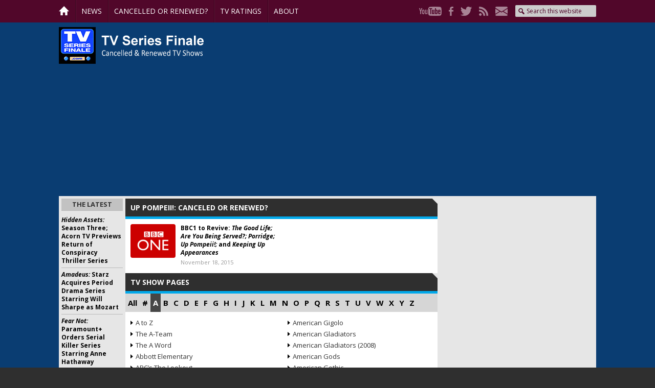

--- FILE ---
content_type: text/html; charset=utf-8
request_url: https://www.google.com/recaptcha/api2/aframe
body_size: 266
content:
<!DOCTYPE HTML><html><head><meta http-equiv="content-type" content="text/html; charset=UTF-8"></head><body><script nonce="OnqOElsw-j5iwbogvu6jqg">/** Anti-fraud and anti-abuse applications only. See google.com/recaptcha */ try{var clients={'sodar':'https://pagead2.googlesyndication.com/pagead/sodar?'};window.addEventListener("message",function(a){try{if(a.source===window.parent){var b=JSON.parse(a.data);var c=clients[b['id']];if(c){var d=document.createElement('img');d.src=c+b['params']+'&rc='+(localStorage.getItem("rc::a")?sessionStorage.getItem("rc::b"):"");window.document.body.appendChild(d);sessionStorage.setItem("rc::e",parseInt(sessionStorage.getItem("rc::e")||0)+1);localStorage.setItem("rc::h",'1768574918420');}}}catch(b){}});window.parent.postMessage("_grecaptcha_ready", "*");}catch(b){}</script></body></html>

--- FILE ---
content_type: text/css
request_url: https://tvseriesfinale.com/wp-content/plugins/tinyvault-petitions/resources/petition.css
body_size: 552
content:
.pi-petition {
	clear: both;
	font-family: Arial,sans-serif;
	overflow: hidden; 
}

.pi-petition-header {
	overflow: hidden;
	padding-bottom: 10px;
}

.pi-petition-header .petition-sign-button {
	float: left;
	padding-right: 134px;
	width: 116px;
}

.pi-petition-header .petition-sign-button a {
	background: url(/assets/signthepetition.jpg) no-repeat 0 0;
	display: block;
	height: 26px;
	text-indent: -9999px;
	width: 116px;
}

.pi-petition-body {
	padding-bottom: 15px;
}

.pi-petition-body li {
	background-color: #dfeef2;
	list-style: none;
	overflow: hidden;
	padding: 10px 15px;
}

.pi-petition-left {
	display: block;
	float: left;
	width: 156px;
}

.pi-petition-left span {
	color: #295674;
	clear: both;
	font-size: 12px;
	display: block;
	float: left;
}

.pi-petition-right {
	display: block;
	float: right;
	font-size: 13px;
	width: 440px;
}

.pi-petition-author {
	font-weight: bold;
}

.pi-petition-footer {
	text-align: center;
}

/* Form
-------------------------------------------------------------- */

.pi-petition-form #container {
	background: #E6E6E6;
	width: 582px;
}

.pi-petition-form #container #title {
	background: #003366;
	color: #FFCC66;
	font-size: 14px;
	font-weight: bold;
	height: 17px;
	padding: 5px 0;
	text-align: center;
}

.pi-petition-form #comments-form {
	border: 1px solid #003366;
}

.pi-petition-form #commentform {
	border: none;
}

.pi-petition-form #respond {
	margin-bottom: 20px;
}

.pi-petition-form input[type='text'],
.pi-petition-form textarea {
	float: right;
	width: 400px !important;
}

.pi-petition-form .form-submit {
	margin-left: 137px;
}

.pi-petition-form #commentform > p {
	overflow: hidden;
}

.pi-petition-form .form-submit {
	clear: both;
}

.pi-petition-form .form-submit input[type="submit"] {
	background: #003366;
	border: none;
	color: #fff;
	font-family: Arial,sans-serif;
	text-transform: uppercase;
}

.pi-petition-form #footer {
	color: #003366;
	font-size: 12px;
	text-align: center;
}


--- FILE ---
content_type: text/plain;charset=UTF-8
request_url: https://c.pub.network/v2/c
body_size: -114
content:
9b69393b-837b-4327-8cb1-cc334c85a7bc

--- FILE ---
content_type: text/plain;charset=UTF-8
request_url: https://c.pub.network/v2/c
body_size: -264
content:
3914f833-6686-46d8-bde6-8d12476d7848